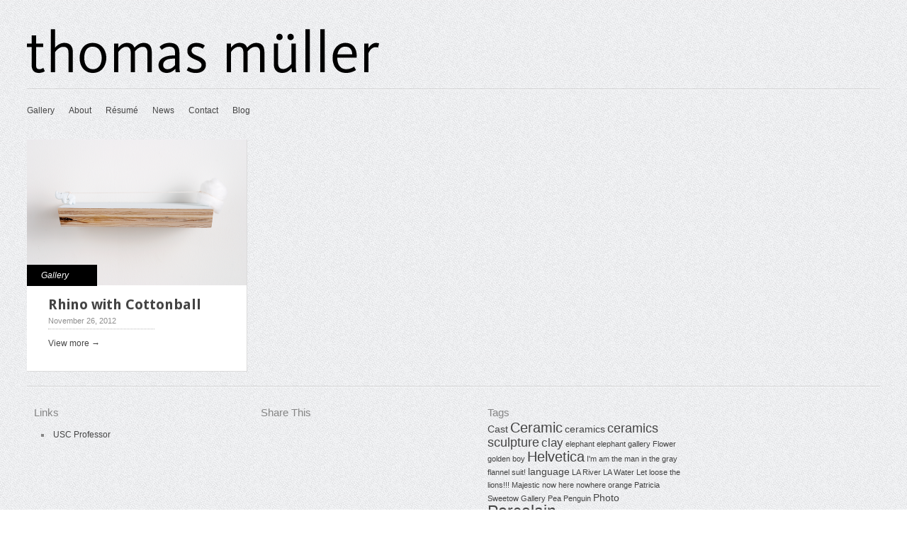

--- FILE ---
content_type: text/html; charset=UTF-8
request_url: http://www.thomaspmueller.com/tag/string/
body_size: 3665
content:
<!DOCTYPE html>
<!-- Gridly WordPress Theme by Eleven Themes (http://www.eleventhemes.com) - Proudly powered by WordPress (http://wordpress.org) -->

	<!-- meta -->
    <html dir="ltr" lang="en-US" xmlns:fb="http://www.facebook.com/2008/fbml" xmlns:addthis="http://www.addthis.com/help/api-spec" > 
	<meta charset="UTF-8" />
	<title>Thomas Mueller  &raquo; String</title>
	<meta name="description" content="Thomas Müller&#039;s website"/>
    <link rel="pingback" href="http://www.thomaspmueller.com/xmlrpc.php" />
    
    <!-- styles -->
	<link href='http://fonts.googleapis.com/css?family=Droid+Sans:400,700' rel='stylesheet' type='text/css'>
    <link rel="stylesheet" type="text/css" media="all" href="http://www.thomaspmueller.com/wp-content/themes/gridly/css/reset.css" />

     
   
            <link rel="stylesheet" href="http://www.thomaspmueller.com/wp-content/themes/gridly/css/light.css"/> 
        
        	<meta name="viewport" content="width=device-width, initial-scale=1, maximum-scale=1" /> 
      	<link rel="stylesheet" type="text/css" media="handheld, only screen and (max-width: 480px), only screen and (max-device-width: 480px)" href="http://www.thomaspmueller.com/wp-content/themes/gridly/css/mobile.css" />
        
 	<!-- wp head -->
	<link rel="alternate" type="application/rss+xml" title="Thomas Mueller &raquo; Feed" href="http://www.thomaspmueller.com/feed/" />
<link rel="alternate" type="application/rss+xml" title="Thomas Mueller &raquo; Comments Feed" href="http://www.thomaspmueller.com/comments/feed/" />

			<script type="text/javascript">//<![CDATA[
			// Google Analytics for WordPress by Yoast v4.2.8 | http://yoast.com/wordpress/google-analytics/
			var _gaq = _gaq || [];
			_gaq.push(['_setAccount', 'UA-36646821-1']);
							_gaq.push(['_trackPageview']);
			(function () {
				var ga = document.createElement('script');
				ga.type = 'text/javascript';
				ga.async = true;
				ga.src = ('https:' == document.location.protocol ? 'https://ssl' : 'http://www') + '.google-analytics.com/ga.js';
				var s = document.getElementsByTagName('script')[0];
				s.parentNode.insertBefore(ga, s);
			})();
			//]]></script>
			<link rel="alternate" type="application/rss+xml" title="Thomas Mueller &raquo; String Tag Feed" href="http://www.thomaspmueller.com/tag/string/feed/" />
<link rel='stylesheet' id='contact-form-7-css'  href='http://www.thomaspmueller.com/wp-content/plugins/contact-form-7/includes/css/styles.css?ver=3.3.1' type='text/css' media='all' />
<script type='text/javascript' src='http://ajax.googleapis.com/ajax/libs/jquery/1.7.1/jquery.min.js?ver=3.4.2'></script>
    
	
</head>

<body class="archive tag tag-string tag-38">
	
<div id="wrap">
	<div id="header">
        
    	<div id="logo">
        	<a href="http://www.thomaspmueller.com/"  title="Thomas Mueller" rel="home">
            
                                  	 <img src="http://thomaspmueller.com/wp-content/uploads/2012/11/tm_logo_5001.png" alt="Thomas Mueller">
                             </a>
            
       </div>
        
                
         		 <div id="nav"><div class="menu-menu-container"><ul id="menu-menu" class="menu"><li id="menu-item-189" class="menu-item menu-item-type-taxonomy menu-item-object-category menu-item-189"><a href="http://www.thomaspmueller.com/category/gallery/" >Gallery</a></li>
<li id="menu-item-193" class="menu-item menu-item-type-post_type menu-item-object-page menu-item-193"><a href="http://www.thomaspmueller.com/about/" >About</a></li>
<li id="menu-item-967" class="menu-item menu-item-type-post_type menu-item-object-page menu-item-967"><a href="http://www.thomaspmueller.com/resume/" >Résumé</a></li>
<li id="menu-item-191" class="menu-item menu-item-type-taxonomy menu-item-object-category menu-item-191"><a href="http://www.thomaspmueller.com/category/news/" >News</a></li>
<li id="menu-item-192" class="menu-item menu-item-type-post_type menu-item-object-page menu-item-192"><a href="http://www.thomaspmueller.com/contact/" >Contact</a></li>
<li id="menu-item-190" class="menu-item menu-item-type-taxonomy menu-item-object-category menu-item-190"><a href="http://www.thomaspmueller.com/category/blog/" >Blog</a></li>
</ul></div></div>
       
   </div>
<!-- // header -->           

<div id="post-area">
	

   		<div id="post-445" class="post-445 post type-post status-publish format-standard hentry category-gallery tag-porcelain tag-rhino-with-cottonball tag-string">
		          <div class="gridly-image"><a href="http://www.thomaspmueller.com/rhyno-with-cottonball/"><img width="310" height="206" src="http://www.thomaspmueller.com/wp-content/uploads/2012/11/rh_w_cottonball-310x206.png" class="attachment-summary-image wp-post-image" alt="Rhino with Cottonball by Thomas Müller" title="Rhino with Cottonball by Thomas Müller" /></a></div>
          <div class="gridly-category"><p><a href="http://www.thomaspmueller.com/category/gallery/" title="View all posts in Gallery" rel="category tag">Gallery</a></p></div>
       
		         			<div class="gridly-copy"><h2><a href="http://www.thomaspmueller.com/rhyno-with-cottonball/">Rhino with Cottonball</a></h2>
                <p class="gridly-date">November 26, 2012  </p>

 

               <p class="gridly-link"><a href="http://www.thomaspmueller.com/rhyno-with-cottonball/">View more &rarr;</a></p>
         </div>
       </div>
       
       

</div>
    
    
 
	

     
   <div id="footer-area">
			<div id="linkcat-23" class="widget widget_links"><div class="widget-copy"><h3>Links</h3>
	<ul class='xoxo blogroll'>
<li><a href="http://roski.usc.edu/undergrad/areas/ceramics/thomas-patric-muller.html" rel="me" target="_blank" onclick="javascript:_gaq.push(['_trackEvent','outbound-blogroll','http://roski.usc.edu/undergrad/areas/ceramics/thomas-patric-muller.html']);">USC Professor</a></li>

	</ul>
</div></div>
<div id="addthis-widget-2" class="widget atwidget"><div class="widget-copy"><h3>Share This</h3><div class="addthis_toolbox addthis_default_style "   ><a class="addthis_button_facebook_like" fb:like:layout="button_count"></a><a class="addthis_button_tweet"></a><a class="addthis_button_google_plusone" g:plusone:size="medium"></a><a class="addthis_counter addthis_pill_style"></a></div></div></div><div id="tag_cloud-2" class="widget widget_tag_cloud"><div class="widget-copy"><h3>Tags</h3><div class="tagcloud"><a href='http://www.thomaspmueller.com/tag/cast/' class='tag-link-26' title='2 topics' style='font-size: 10.625pt;'>Cast</a>
<a href='http://www.thomaspmueller.com/tag/ceramic/' class='tag-link-33' title='5 topics' style='font-size: 15pt;'>Ceramic</a>
<a href='http://www.thomaspmueller.com/tag/ceramics/' class='tag-link-77' title='2 topics' style='font-size: 10.625pt;'>ceramics</a>
<a href='http://www.thomaspmueller.com/tag/ceramics-sculpture/' class='tag-link-74' title='4 topics' style='font-size: 13.8333333333pt;'>ceramics sculpture</a>
<a href='http://www.thomaspmueller.com/tag/clay/' class='tag-link-54' title='3 topics' style='font-size: 12.375pt;'>clay</a>
<a href='http://www.thomaspmueller.com/tag/elephant/' class='tag-link-61' title='1 topic' style='font-size: 8pt;'>elephant</a>
<a href='http://www.thomaspmueller.com/tag/elephant-gallery/' class='tag-link-78' title='1 topic' style='font-size: 8pt;'>elephant gallery</a>
<a href='http://www.thomaspmueller.com/tag/flower/' class='tag-link-71' title='1 topic' style='font-size: 8pt;'>Flower</a>
<a href='http://www.thomaspmueller.com/tag/golden-boy/' class='tag-link-70' title='1 topic' style='font-size: 8pt;'>golden boy</a>
<a href='http://www.thomaspmueller.com/tag/helvetica/' class='tag-link-32' title='5 topics' style='font-size: 15pt;'>Helvetica</a>
<a href='http://www.thomaspmueller.com/tag/im-am-the-man-in-the-gray-flannel-suit/' class='tag-link-68' title='1 topic' style='font-size: 8pt;'>I'm am the man in the gray flannel suit!</a>
<a href='http://www.thomaspmueller.com/tag/language/' class='tag-link-50' title='2 topics' style='font-size: 10.625pt;'>language</a>
<a href='http://www.thomaspmueller.com/tag/la-river/' class='tag-link-57' title='1 topic' style='font-size: 8pt;'>LA River</a>
<a href='http://www.thomaspmueller.com/tag/la-water/' class='tag-link-56' title='1 topic' style='font-size: 8pt;'>LA Water</a>
<a href='http://www.thomaspmueller.com/tag/let-loose-the-lions/' class='tag-link-67' title='1 topic' style='font-size: 8pt;'>Let loose the lions!!!</a>
<a href='http://www.thomaspmueller.com/tag/majestic/' class='tag-link-62' title='1 topic' style='font-size: 8pt;'>Majestic</a>
<a href='http://www.thomaspmueller.com/tag/now-here/' class='tag-link-46' title='1 topic' style='font-size: 8pt;'>now here</a>
<a href='http://www.thomaspmueller.com/tag/nowhere/' class='tag-link-47' title='1 topic' style='font-size: 8pt;'>nowhere</a>
<a href='http://www.thomaspmueller.com/tag/orange/' class='tag-link-48' title='1 topic' style='font-size: 8pt;'>orange</a>
<a href='http://www.thomaspmueller.com/tag/patricia-sweetow-gallery/' class='tag-link-87' title='1 topic' style='font-size: 8pt;'>Patricia Sweetow Gallery</a>
<a href='http://www.thomaspmueller.com/tag/pea/' class='tag-link-49' title='1 topic' style='font-size: 8pt;'>Pea</a>
<a href='http://www.thomaspmueller.com/tag/penguin/' class='tag-link-42' title='1 topic' style='font-size: 8pt;'>Penguin</a>
<a href='http://www.thomaspmueller.com/tag/photo/' class='tag-link-43' title='2 topics' style='font-size: 10.625pt;'>Photo</a>
<a href='http://www.thomaspmueller.com/tag/porcelain/' class='tag-link-25' title='8 topics' style='font-size: 17.4791666667pt;'>Porcelain</a>
<a href='http://www.thomaspmueller.com/tag/rhino-with-cottonball/' class='tag-link-41' title='1 topic' style='font-size: 8pt;'>rhino with cottonball</a>
<a href='http://www.thomaspmueller.com/tag/sculpture/' class='tag-link-88' title='1 topic' style='font-size: 8pt;'>Sculpture</a>
<a href='http://www.thomaspmueller.com/tag/sculpture-magazine/' class='tag-link-85' title='1 topic' style='font-size: 8pt;'>Sculpture Magazine</a>
<a href='http://www.thomaspmueller.com/tag/signature/' class='tag-link-63' title='1 topic' style='font-size: 8pt;'>Signature</a>
<a href='http://www.thomaspmueller.com/tag/still-life/' class='tag-link-28' title='6 topics' style='font-size: 16.0208333333pt;'>Still Life</a>
<a href='http://www.thomaspmueller.com/tag/string/' class='tag-link-38' title='1 topic' style='font-size: 8pt;'>String</a>
<a href='http://www.thomaspmueller.com/tag/text-based/' class='tag-link-31' title='12 topics' style='font-size: 19.8125pt;'>Text-based</a>
<a href='http://www.thomaspmueller.com/tag/the-end-of-the-world/' class='tag-link-45' title='1 topic' style='font-size: 8pt;'>The end of the world.</a>
<a href='http://www.thomaspmueller.com/tag/the-literary-print-in-the-21st-century/' class='tag-link-59' title='1 topic' style='font-size: 8pt;'>The Literary Print in the 21st Century</a>
<a href='http://www.thomaspmueller.com/tag/the-man-in-the-gray-flannel-suit-has-fallen-over/' class='tag-link-69' title='1 topic' style='font-size: 8pt;'>The man in the gray flannel suit has fallen over!</a>
<a href='http://www.thomaspmueller.com/tag/the-space-between/' class='tag-link-86' title='1 topic' style='font-size: 8pt;'>The Space Between</a>
<a href='http://www.thomaspmueller.com/tag/thespacebetweenusisvastandunfathomable/' class='tag-link-76' title='1 topic' style='font-size: 8pt;'>Thespacebetweenusisvastandunfathomable.</a>
<a href='http://www.thomaspmueller.com/tag/this-is-a-magical-space/' class='tag-link-75' title='1 topic' style='font-size: 8pt;'>This is a magical space.</a>
<a href='http://www.thomaspmueller.com/tag/thomas-muller/' class='tag-link-29' title='14 topics' style='font-size: 20.8333333333pt;'>Thomas Müller</a>
<a href='http://www.thomaspmueller.com/tag/time-based/' class='tag-link-13' title='17 topics' style='font-size: 22pt;'>Time-based</a>
<a href='http://www.thomaspmueller.com/tag/tomato/' class='tag-link-51' title='2 topics' style='font-size: 10.625pt;'>tomato</a>
<a href='http://www.thomaspmueller.com/tag/unfathomable/' class='tag-link-30' title='1 topic' style='font-size: 8pt;'>Unfathomable</a>
<a href='http://www.thomaspmueller.com/tag/unfired-clay/' class='tag-link-44' title='3 topics' style='font-size: 12.375pt;'>unfired clay</a>
<a href='http://www.thomaspmueller.com/tag/vulture/' class='tag-link-64' title='1 topic' style='font-size: 8pt;'>vulture</a>
<a href='http://www.thomaspmueller.com/tag/vultures/' class='tag-link-65' title='1 topic' style='font-size: 8pt;'>vultures</a>
<a href='http://www.thomaspmueller.com/tag/wood/' class='tag-link-53' title='1 topic' style='font-size: 8pt;'>Wood</a></div>
</div></div><div id="text-2" class="widget widget_text"><div class="widget-copy">			<div class="textwidget"><script type="text/javascript">

  var _gaq = _gaq || [];
  _gaq.push(['_setAccount', 'UA-36646821-1']);
  _gaq.push(['_setDomainName', 'thomaspmueller.com']);
  _gaq.push(['_setAllowLinker', true]);
  _gaq.push(['_trackPageview']);

  (function() {
    var ga = document.createElement('script'); ga.type = 'text/javascript'; ga.async = true;
    ga.src = ('https:' == document.location.protocol ? 'https://ssl' : 'http://www') + '.google-analytics.com/ga.js';
    var s = document.getElementsByTagName('script')[0]; s.parentNode.insertBefore(ga, s);
  })();

</script></div>
		</div></div>        </div><!-- // footer area -->   
     
      


 <div id="copyright">
 <p>&copy; 2026 Thomas Mueller | <a href="http://www.eleventhemes.com/" title="Eleven WordPress Themes" target="_blank">Theme by Eleven Themes </a></p>
 </div><!-- // copyright -->   
     
</div><!-- // wrap -->   

	<script type="text/javascript">

var addthis_config = {"data_track_clickback":false,"data_track_addressbar":false,"data_track_textcopy":false,"ui_atversion":"300"};
var addthis_product = 'wpp-3.0.1';
</script><script type="text/javascript" src="//s7.addthis.com/js/300/addthis_widget.js#pubid=ra-50b570667f9ef893"></script><script type="text/javascript"></script><script type='text/javascript' src='http://www.thomaspmueller.com/wp-content/themes/gridly/js/jquery.masonry.min.js?ver=3.4.2'></script>
<script type='text/javascript' src='http://www.thomaspmueller.com/wp-content/themes/gridly/js/functions.js?ver=3.4.2'></script>
<script type='text/javascript' src='http://www.thomaspmueller.com/wp-content/plugins/contact-form-7/includes/js/jquery.form.min.js?ver=3.18'></script>
<script type='text/javascript'>
/* <![CDATA[ */
var _wpcf7 = {"loaderUrl":"http:\/\/www.thomaspmueller.com\/wp-content\/plugins\/contact-form-7\/images\/ajax-loader.gif","sending":"Sending ..."};
/* ]]> */
</script>
<script type='text/javascript' src='http://www.thomaspmueller.com/wp-content/plugins/contact-form-7/includes/js/scripts.js?ver=3.3.1'></script>
<script type='text/javascript' src='http://s0.wp.com/wp-content/js/devicepx-jetpack.js?ver=202604'></script>
<!--wp_footer-->	
</body>
</html>